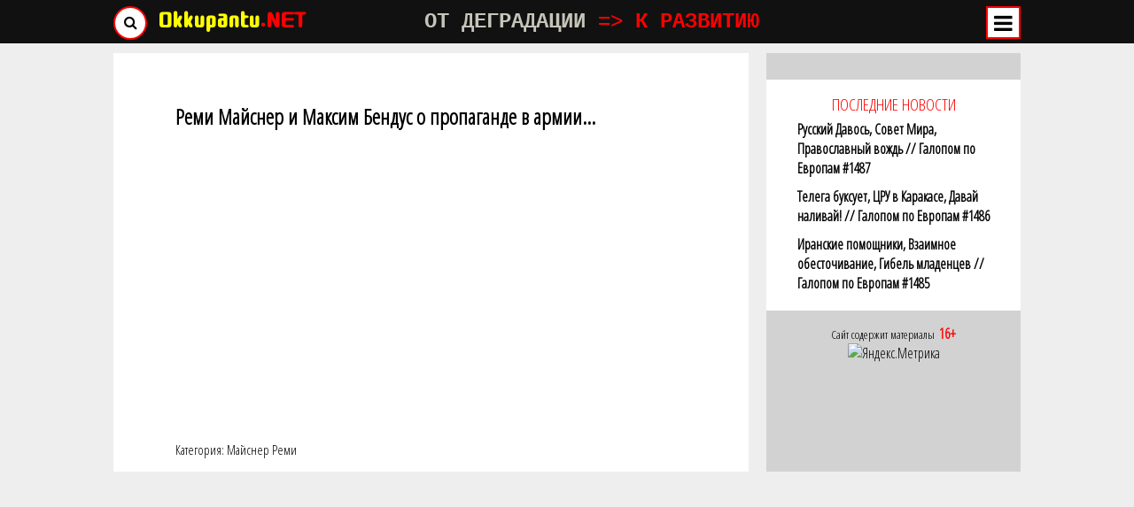

--- FILE ---
content_type: text/html; charset=utf-8
request_url: https://okkupantu.net/majsner-remi/11074-remi-majsner-i-maksim-bendus-o-propagande-v-armii
body_size: 8116
content:
<!DOCTYPE html>
<html lang="ru-ru" dir="ltr" >

<head>
<meta name="viewport" content="width=device-width, initial-scale=1, maximum-scale=1" />
<!--[if lt IE 9]>
 <script src="http://html5shiv.googlecode.com/svn/trunk/html5.js"></script>
<![endif]-->
<base href="https://okkupantu.net/majsner-remi/11074-remi-majsner-i-maksim-bendus-o-propagande-v-armii" />
	<meta http-equiv="content-type" content="text/html; charset=utf-8" />
	<meta name="author" content="Super User" />
	<title>Реми Майснер и Максим Бендус о пропаганде в армии...</title>
	<link href="/templates/okkupantu.net/favicon.ico" rel="shortcut icon" type="image/vnd.microsoft.icon" />
	<script src="/media/jui/js/jquery.min.js?3d937485fcf6326a4cdb571b7053d459" type="text/javascript"></script>
	<script src="/media/jui/js/jquery-noconflict.js?3d937485fcf6326a4cdb571b7053d459" type="text/javascript"></script>
	<script src="/media/jui/js/jquery-migrate.min.js?3d937485fcf6326a4cdb571b7053d459" type="text/javascript"></script>
	<script src="/media/system/js/caption.js?3d937485fcf6326a4cdb571b7053d459" type="text/javascript"></script>
	<script src="/media/plg_system_addfullajax/js/fullajax.min.js" type="text/javascript"></script>
	<script type="text/javascript">
jQuery(window).on('load',  function() {
				new JCaption('img.caption');
			});/*--- AddFullAJAX ---*/
var fullAjaxId = 'flax-component';
var fullAjaxBase = 'https://okkupantu.net';
FLAX.Filter.add({url:'/', id:fullAjaxId});
 FLAX.Filter.add({query:['task=weblink','task=profile','task=user.login','task=user.logout','task=article.edit'],  type:'nowrap'});
 FLAX.Filter.on('beforewrap', function(o) {
 var id = o.el.getAttribute('id'), regExt = /.+\.(jpg|jpeg|gif|png|mp3|mp4|ogg|ogv|webm|pdf|txt|odf|ods)$/i;
 if(id == ('login-form') || id == ('form-login') || (o.el.href && (regExt.test(o.el.href) || o.el.href.indexOf('#') != -1))){return false;}
 });
 FLAX.Default.sprt_url = '!';FLAX.linkEqual['!ax!'+fullAjaxId+'!'] = 'ajx';
 FLAX.linkEqual['[~q~]'] = '?';//FLAX.directLink();
 /* call the code when new content loaded, can be used for initialise the broken scripts */
 /* FLAX.Html.onall('load', function(data){alert('New content loaded!');}); */ 
FLAX.Html.onall( 'beforerequest', function(o){
 if(!o.options.headers){o.thread.setOptions({headers:{'Ax-Curent-Style':'b2trdXBhbnR1Lm5ldCw5'}});}
 else{o.options.headers['Ax-Curent-Style'] = 'b2trdXBhbnR1Lm5ldCw5';}
});
FLAX.Html.onall('response', function(o){
 if(o.xhr.getResponseHeader){
  var axL = o.xhr.getResponseHeader('Ax-Location'), axAc = o.xhr.getResponseHeader('Ax-Action');
  if(axL && o.url != axL) o.options.url = o.url = axL;
  if(axL && axAc == 'reload') location = axL;
 }
});
FLAX.Html.onall("response", function(){jQuery("html, body").animate({scrollTop: 0}, 300);});
/*--- Change active menu item ---*/
var fullAjaxMItems = [];
FLAX.Html.onall('load', function(){
 jQuery('ul .active, ul .current').removeClass('active current');
 for(var i = 0, l = fullAjaxMItems.length; i < l; i++) {
  var it = fullAjaxMItems[i];
  var e = jQuery('ul li.item-'+it);
  if(e.length){var c = i == 0 ? 'current active' : 'active'; e.addClass(c);}
 };
});
/*--- FX ---*/
var fullAjaxGif = jQuery('<img/>',{
  'id':'fullAjaxGif','alt':'Loading...',
  'src':fullAjaxBase + '/media/plg_system_addfullajax/images/ajax-loader.gif',
  'style': 'position:absolute;left:50%;top:40%;z-index:800;'
 });
 FLAX.Effect.add({id:fullAjaxId, start: function(id, request){
   var content = jQuery('#'+fullAjaxId);
   if (!jQuery('#fullAjaxGif').length){fullAjaxGif.insertBefore(content);};
   content.stop().animate({opacity:0},1000,request());
  },end: function(id){
   var i = jQuery('#fullAjaxGif');
   if (i.length){i.remove();};
   jQuery('#'+fullAjaxId).stop().animate({opacity: 1},800);
  }
 });
 FLAX.Model2Blocks[fullAjaxId] = {"flax-sidebarblock2":"flax-sidebarblock2","flax-message":"flax-message","flax-component":"flax-component"};
	</script>

<link rel="stylesheet" href="/templates/okkupantu.net/css/template.css" type="text/css" />
<!--Иконки-->
<link href="/templates/okkupantu.net/favicon.ico" rel="shortcut icon" type="image/x-icon" />
<link rel="stylesheet" href="https://maxcdn.bootstrapcdn.com/font-awesome/4.5.0/css/font-awesome.min.css">
<!--Шрифты-->
<link href="https://fonts.googleapis.com/css?family=Cute+Font|Rubik+Mono+One|Ruslan|Oswald|Roboto|Open+Sans+Condensed:300&display=swap" rel="stylesheet">
<!-- VK -->
<script type="text/javascript" src="https://vk.com/js/api/openapi.js?162"></script>
<script type="text/javascript">VK.init({apiId: 7275501, onlyWidgets: true});</script>

</head>

<body id="page">



	<header>
		<div class="layoutHeader">
			<div id="logo">
				<a href="http://okkupantu.net">Okkupantu<span style="color: #FF0000;">.NET</span></a>
			</div>
			<div id="mision">
				<strong><span class="m1">ОТ ДЕГРАДАЦИИ </span><span class="m2" style="color: #FF0000;">=> К РАЗВИТИЮ</span></strong>
			</div>
		</div>
	</header>

	<div id="searh">
		<form  class="search-box" action="https://yandex.ru/search/site/" method="get" target="_blank" accept-charset="utf-8">
			<input type="hidden" name="searchid" value="2374989"/>
			<input type="hidden" name="l10n" value="ru"/>
			<input type="hidden" name="reqenc" value=""/>
			<input class="search-txt" type="search" name="text" value="" placeholder="Поиск"/>
			<button class="search-btn fa fa-search" type="submit" value="" />
		</form>
	</div>

	<div id="menu">
		<i class="fa fa-bars"></i>
		<div class="menuBar">
			<div class="menuBlock1">
									<ul class="nav menu mod-list">
<li class="item-105"><a href="http://okkupantu.net/shashurin-sergej/2353-vernite-aktivy-sssr-zakonnomu-vladel-tsu-narodu" >Петиция</a></li><li class="item-104"><a href="/novosti" >Новости</a></li><li class="item-103 default"><a href="/" >Аналитика</a></li></ul>

							</div>
			<div class="menuBlock2">
									<ul class="nav menu mod-list">
<li class="item-262"><a href="/perevody" >Переводы</a></li><li class="item-107"><a href="/mirovozzrenie" >Мировоззрение</a></li><li class="item-108"><a href="/khronologiya" >Хронология</a></li><li class="item-109"><a href="/faktologiya" >Фактология</a></li><li class="item-110"><a href="/ekonomika" >Экономика</a></li><li class="item-111"><a href="/genotsid" >Геноцид</a></li><li class="item-112"><a href="/agressiya" >Агрессия</a></li></ul>

							</div>
			<div class="menuBlock3">
									<ul class="nav menu mod-list">
<li class="item-254"><a href="/auzan-aleksandr" >Аузан Александр</a></li><li class="item-115"><a href="/atsyukovskij-vladimir" >Ацюковский Владимир</a></li><li class="item-116"><a href="/ashmanov-igor" >Ашманов Игорь</a></li><li class="item-225"><a href="/bagdasaryan-vardan" >Багдасарян Вардан</a></li><li class="item-117"><a href="/bazarnyj-vladimir" >Базарный Владимир</a></li><li class="item-269"><a href="/balaev-pjotr" >Балаев Пётр</a></li><li class="item-263"><a href="/barmina-natalya" >Бармина Наталья</a></li><li class="item-265"><a href="/batov-aleksandr" >Батов Александр</a></li><li class="item-118"><a href="/biryukov-aleksandr" >Бирюков Александр</a></li><li class="item-259"><a href="/boglaev-vladimir" >Боглаев Владимир</a></li><li class="item-229"><a href="/boldyrev-yurij" >Болдырев Юрий</a></li><li class="item-230"><a href="/bondarenko-nikolaj" >Бондаренко Николай</a></li><li class="item-119"><a href="/budkov-sergej" >Будков Сергей</a></li><li class="item-220"><a href="/buzgalin-aleksandr" >Бузгалин Александр</a></li><li class="item-257"><a href="/vavilov-nikolaj" >Вавилов Николай</a></li><li class="item-122"><a href="/vasilishin-roman" >Василишин Роман</a></li><li class="item-123"><a href="/vasserman-anatolij" >Вассерман Анатолий</a></li><li class="item-124"><a href="/vashkevich-nikolaj" >Вашкевич Николай</a></li><li class="item-217"><a href="/veduta-elena" >Ведута Елена</a></li><li class="item-125"><a href="/velichko-mikhail" >Величко Михаил</a></li><li class="item-126"><a href="/vojtenkov-artjom" >Войтенков Артём</a></li><li class="item-127"><a href="/vyshin-igor" >Вышин Игорь</a></li><li class="item-215"><a href="/galko-viktor" >Галко Виктор</a></li><li class="item-128"><a href="/glazev-sergej" >Глазьев Сергей</a></li><li class="item-129"><a href="/govorov-vladimir" >Говоров Владимир</a></li><li class="item-208"><a href="/grigorev-daniil" >Григорьев Даниил</a></li><li class="item-222"><a href="/gubanov-sergej" >Губанов Сергей</a></li><li class="item-256"><a href="/gundarov-igor" >Гундаров Игорь</a></li><li class="item-130"><a href="/danilov-sergej" >Данилов Сергей</a></li><li class="item-221"><a href="/dvurechenskij-oleg" >Двуреченский Олег</a></li><li class="item-131"><a href="/devyatov-andrej" >Девятов Андрей</a></li><li class="item-132"><a href="/delyagin-mikhail" >Делягин Михаил</a></li><li class="item-211"><a href="/dzhangirov-dmitrij" >Джангиров Дмитрий</a></li><li class="item-242"><a href="/dzhugashvili-yakov" >Джугашвили Яков</a></li><li class="item-133"><a href="/dugin-aleksandr" >Дугин Александр</a></li><li class="item-243"><a href="/enkov-dmitrij" >Еньков Дмитрий</a></li><li class="item-134"><a href="/ermakova-irina" >Ермакова Ирина</a></li><li class="item-135"><a href="/efimov-viktor" >Ефимов Виктор</a></li><li class="item-136"><a href="/zhdanov-vladimir" >Жданов Владимир</a></li><li class="item-137"><a href="/zhukov-klim" >Жуков Клим</a></li><li class="item-241"><a href="/zhukov-yurij" >Жуков Юрий</a></li><li class="item-138"><a href="/zhukovskij-vladislav" >Жуковский Владислав</a></li><li class="item-139"><a href="/zabrodotskij-yurij" >Забродоцкий Юрий</a></li><li class="item-140"><a href="/zadornov-mikhail" >Задорнов Михаил</a></li><li class="item-141"><a href="/zaznobin-vladimir" >Зазнобин Владимир</a></li><li class="item-142"><a href="/zolotarjov-aleksej" >Золотарёв Алексей</a></li><li class="item-219"><a href="/zubarevich-natalya" >Зубаревич Наталья</a></li><li class="item-143"><a href="/ivanov-andrej" >Иванов Андрей</a></li><li class="item-144"><a href="/ivashko-andrej" >Ивашко Андрей</a></li><li class="item-151"><a href="/ivashov-leonid" >Ивашов Леонид</a></li><li class="item-238"><a href="/imenitov-evgenij" >Именитов Евгений</a></li><li class="item-120"><a href="/kagarlitskij-boris" >Кагарлицкий Борис</a></li><li class="item-231"><a href="/kalashnikov-maksim" >Калашников Максим</a></li><li class="item-145"><a href="/katasonov-valentin" >Катасонов Валентин</a></li><li class="item-146"><a href="/klimov-grigorij" >Климов Григорий</a></li><li class="item-260"><a href="/kolganov-andrej" >Колганов Андрей</a></li><li class="item-114"><a href="/kolpakidi-aleksandr" >Колпакиди Александр</a></li><li class="item-207"><a href="/komolov-oleg" >Комолов Олег</a></li><li class="item-147"><a href="/kochetov-anton" >Кочетов Антон</a></li><li class="item-266"><a href="/kravetskij-leks" >Кравецкий Лекс</a></li><li class="item-224"><a href="/kravchenko-lyudmila" >Кравченко Людмила</a></li><li class="item-148"><a href="/krivonogov-viktor" >Кривоногов Виктор</a></li><li class="item-149"><a href="/kungurov-aleksej" >Кунгуров Алексей</a></li><li class="item-150"><a href="/kuptsov-andrej" >Купцов Андрей</a></li><li class="item-152"><a href="/leontev-mikhail" >Леонтьев Михаил</a></li><li class="item-239"><a href="/lisitsyn-fjodor" >Лисицын Фёдор</a></li><li class="item-223"><a href="/lovchikov-vadim" >Ловчиков Вадим</a></li><li class="item-228 current active"><a href="/majsner-remi" >Майснер Реми</a></li><li class="item-153"><a href="/matveev-vladimir" >Матвеев Владимир</a></li><li class="item-154"><a href="/mayurov-aleksandr" >Маюров Александр</a></li><li class="item-216"><a href="/martsinkevich-boris" >Марцинкевич Борис</a></li><li class="item-234"><a href="/melnichenko-vasilij" >Мельниченко Василий</a></li><li class="item-155"><a href="/menyajlov-aleksej" >Меняйлов Алексей</a></li><li class="item-233"><a href="/milov-vladimir" >Милов Владимир</a></li><li class="item-218"><a href="/mukhin-yurij" >Мухин Юрий</a></li><li class="item-157"><a href="/navalnyj-aleksej" >Навальный Алексей</a></li><li class="item-212"><a href="/nasobin-oleg" >Насобин Олег</a></li><li class="item-261"><a href="/nauchi-khoroshemu" >Научи Хорошему</a></li><li class="item-158"><a href="/nevzorov-aleksandr" >Невзоров Александр</a></li><li class="item-156"><a href="/negreba-vyacheslav" >Негреба Вячеслав</a></li><li class="item-205"><a href="/nersesov-yurij" >Нерсесов Юрий</a></li><li class="item-159"><a href="/nesmiyan-anatolij" >Несмиян Анатолий</a></li><li class="item-160"><a href="/pavlov-sergej" >Павлов Сергей</a></li><li class="item-161"><a href="/panarin-igor" >Панарин Игорь</a></li><li class="item-258"><a href="/paskov-plamen" >Пасков Пламен</a></li><li class="item-162"><a href="/pereslegin-sergej" >Переслегин Сергей</a></li><li class="item-240"><a href="/peretolchin-dmitrij" >Перетолчин Дмитрий</a></li><li class="item-163"><a href="/petrov-konstantin" >Петров Константин</a></li><li class="item-206"><a href="/platoshkin-nikolaj" >Платошкин Николай</a></li><li class="item-164"><a href="/popov-mikhail" >Попов Михаил</a></li><li class="item-250"><a href="/pronko-yurij" >Пронько Юрий</a></li><li class="item-255"><a href="/prokhorov-vadim" >Прохоров Вадим</a></li><li class="item-248"><a href="/prudnikova-elena" >Прудникова Елена</a></li><li class="item-165"><a href="/puchkov-dmitrij" >Пучков Дмитрий</a></li><li class="item-226"><a href="/pyzhikov-aleksandr" >Пыжиков Александр</a></li><li class="item-264"><a href="/pykhalov-igor" >Пыхалов Игорь</a></li><li class="item-166"><a href="/pyakin-valerij" >Пякин Валерий</a></li><li class="item-167"><a href="/razumovskij-sergej" >Разумовский Сергей</a></li><li class="item-272"><a href="/raksha-aleksej" >Ракша Алексей</a></li><li class="item-270"><a href="/redko-aleksandr" >Редько Александр</a></li><li class="item-245"><a href="/rejbo-marianna" >Рейбо Марианна</a></li><li class="item-249"><a href="/rudoj-andrej" >Рудой Андрей</a></li><li class="item-168"><a href="/rybnikov-yurij" >Рыбников Юрий</a></li><li class="item-210"><a href="/savelev-sergej" >Савельев Сергей</a></li><li class="item-267"><a href="/sadonin-vasilij" >Садонин Василий</a></li><li class="item-169"><a href="/sall-sergej" >Салль Сергей</a></li><li class="item-246"><a href="/safronov-aleksej" >Сафронов Алексей</a></li><li class="item-170"><a href="/svetov-mikhail" >Светов Михаил</a></li><li class="item-171"><a href="/sjomin-konstantin" >Сёмин Константин</a></li><li class="item-209"><a href="/sivkov-konstantin" >Сивков Константин</a></li><li class="item-172"><a href="/sidorov-georgij" >Сидоров Георгий</a></li><li class="item-173"><a href="/sklyarov-andrej" >Скляров Андрей</a></li><li class="item-174"><a href="/slavolyubov-dmitrij" >Славолюбов Дмитрий</a></li><li class="item-235"><a href="/sobol-lyubov" >Соболь Любовь</a></li><li class="item-236"><a href="/solovej-valerij" >Соловей Валерий</a></li><li class="item-227"><a href="/sorkin-mark" >Соркин Марк</a></li><li class="item-175"><a href="/spitsyn-evgenij" >Спицын Евгений</a></li><li class="item-176"><a href="/stalin-iosif" >Сталин Иосиф</a></li><li class="item-177"><a href="/starikov-nikolaj" >Стариков Николай</a></li><li class="item-271"><a href="/stechkin-igor" >Стечкин Игорь</a></li><li class="item-178"><a href="/strelkov-igor" >Стрелков Игорь</a></li><li class="item-179"><a href="/strizhak-sergej" >Стрижак Сергей</a></li><li class="item-181"><a href="/sulakshin-stepan" >Сулакшин Степан</a></li><li class="item-180"><a href="/sundakov-vitalij" >Сундаков Виталий</a></li><li class="item-182"><a href="/taran-dmitrij" >Таран Дмитрий</a></li><li class="item-183"><a href="/tarkhanov-oleg" >Тарханов Олег</a></li><li class="item-185"><a href="/terekhov-dmitrij" >Терехов Дмитрий</a></li><li class="item-184"><a href="/timoshenko-galina" >Тимошенко Галина</a></li><li class="item-213"><a href="/trushkov-viktor" >Трушков Виктор</a></li><li class="item-186"><a href="/tyurin-yurij" >Тюрин Юрий</a></li><li class="item-187"><a href="/uglov-fjodor" >Углов Фёдор</a></li><li class="item-237"><a href="/udaltsov-sergej" >Удальцов Сергей</a></li><li class="item-188"><a href="/umalatova-sazhi" >Умалатова Сажи</a></li><li class="item-189"><a href="/fakhreev-vladimir" >Фахреев Владимир</a></li><li class="item-190"><a href="/fjodorov-evgenij" >Фёдоров Евгений</a></li><li class="item-253"><a href="/fresko-zhak" >Фреско Жак</a></li><li class="item-247"><a href="/fridman-vladimir" >Фридман Владимир</a></li><li class="item-191"><a href="/fursov-andrej" >Фурсов Андрей</a></li><li class="item-192"><a href="/khazin-mikhail" >Хазин Михаил</a></li><li class="item-194"><a href="/khinevich-aleksand" >Хиневич Александ</a></li><li class="item-193"><a href="/kharisov-marat" >Харисов Марат</a></li><li class="item-195"><a href="/khodos-eduard" >Ходос Эдуард</a></li><li class="item-196"><a href="/kholopov-aleksej" >Холопов Алексей</a></li><li class="item-199"><a href="/chervonskaya-galina" >Червонская Галина</a></li><li class="item-197"><a href="/chetverikova-olga" >Четверикова Ольга</a></li><li class="item-198"><a href="/chernyaev-anatolij" >Черняев Анатолий</a></li><li class="item-200"><a href="/chudinov-valerij" >Чудинов Валерий</a></li><li class="item-244"><a href="/churilov-aleksandr" >Чурилов Александр</a></li><li class="item-252"><a href="/shangareev-timur" >Шангареев Тимур</a></li><li class="item-201"><a href="/sharshin-anatolij" >Шаршин Анатолий</a></li><li class="item-202"><a href="/shashurin-sergej" >Шашурин Сергей</a></li><li class="item-268"><a href="/shvets-yurij" >Швец Юрий</a></li><li class="item-232"><a href="/shevchenko-maksim" >Шевченко Максим</a></li><li class="item-121"><a href="/shkolnikov-andrej" >Школьников Андрей</a></li><li class="item-251"><a href="/shulzhenok-viktoriya" >Шульженок Виктория</a></li><li class="item-204"><a href="/shulman-ekaterina" >Шульман Екатерина</a></li><li class="item-203"><a href="/yulin-boris" >Юлин Борис</a></li><li class="item-113"><a href="/yakovlev-egor" >Яковлев Егор</a></li></ul>

							</div>
		</div>
	</div>

	<div class="baner">
			</div>


	<content>
		<div id="content">
			<div id="text">
				<div id="breadcrumbs">
									</div>

				<div id="conrent">
					<div id="forajax">
						<div id="flax-message" class="flax-wrapper"><div id="system-message-container">
	</div>
</div>
						<div id="flax-component" class="flax-wrapper"><div class="item-page" itemscope itemtype="https://schema.org/Article">
	<meta itemprop="inLanguage" content="ru-RU" />
	
		
			<div class="page-header">
		<h2 itemprop="headline">
			Реми Майснер и Максим Бендус о пропаганде в армии...		</h2>
							</div>
					
		
	
	
		
								<div itemprop="articleBody">
		<!--Видео -->
<div class="video">
<p style="text-align: center;"><iframe width="560" height="315" src="https://www.youtube.com/embed/lHdb2hiHg-o" frameborder="0" allow="accelerometer; autoplay; encrypted-media; gyroscope; picture-in-picture" allowfullscreen></iframe></p></div>

<!--Оставить комментарий -->
 

<div class="coment">

</div>	</div>

											<dl class="article-info muted">

		
			<dt class="article-info-term">
							</dt>

			
			
										<dd class="category-name">
																		Категория: <a href="/majsner-remi" itemprop="genre">Майснер Реми</a>							</dd>			
			
			
		
					
			
						</dl>
					
							</div></div>
					</div>
				</div>
			</div>

			<div id="sidebar">
				<div class="sidebarblock1">
								</div>
				<div class="sidebarblock2">
									<div id="flax-sidebarblock2" class="flax-wrapper">

<div class="custom"  >
	<p style="text-align: center;"><span style="font-size: 14pt; color: #ff0000;"><a style="color: #ff0000;" href="/novosti">ПОСЛЕДНИЕ НОВОСТИ</a></span></p></div>
<ul class="newsflash-horiz mod-list">
					<li>
					<h4 class="newsflash-title">
			<a href="/novosti/16721-russkij-davos-sovet-mira-pravoslavnyj-vozhd-galopom-po-evropam-1487">
			Русский Давось, Совет Мира, Православный вождь // Галопом по Европам #1487		</a>
		</h4>


	




							<span class="article-separator">&#160;</span>
					</li>
					<li>
					<h4 class="newsflash-title">
			<a href="/novosti/16715-telega-buksuet-tsru-v-karakase-davaj-nalivaj-galopom-po-evropam-1486">
			Телега буксует, ЦРУ в Каракасе, Давай наливай! // Галопом по Европам #1486		</a>
		</h4>


	




							<span class="article-separator">&#160;</span>
					</li>
					<li>
					<h4 class="newsflash-title">
			<a href="/novosti/16706-iranskie-pomoshchniki-vzaimnoe-obestochivanie-gibel-mladentsev-galopom-po-evropam-1485">
			Иранские помощники, Взаимное обесточивание, Гибель младенцев // Галопом по Европам #1485		</a>
		</h4>


	




					</li>
	</ul>
</div>
								</div>
				<div class="sidebarblock3">
									

<div class="custom"  >
	<div style="text-align: center;"><span style="font-size: 8pt;"><span style="font-size: 10pt;">Сайт содержит материалы</span> <strong> <span style="color: #ff0000; font-size: 12pt;">16+</span></strong></span></div></div>


<div class="custom"  >
	<p style="text-align: center;">
<!-- Yandex.Metrika informer -->
<a href="https://metrika.yandex.ru/stat/?id=19005943&amp;from=informer"
target="_blank" rel="nofollow"><img src="https://informer.yandex.ru/informer/19005943/3_0_FFFFFFFF_FFFFFFFF_0_uniques"
style="width:88px; height:31px; border:0;" alt="Яндекс.Метрика" title="Яндекс.Метрика: данные за сегодня (просмотры, визиты и уникальные посетители)" class="ym-advanced-informer" data-cid="19005943" data-lang="ru" /></a>
<!-- /Yandex.Metrika informer -->

<!-- Yandex.Metrika counter -->
<script type="text/javascript" >
   (function(m,e,t,r,i,k,a){m[i]=m[i]||function(){(m[i].a=m[i].a||[]).push(arguments)};
   m[i].l=1*new Date();k=e.createElement(t),a=e.getElementsByTagName(t)[0],k.async=1,k.src=r,a.parentNode.insertBefore(k,a)})
   (window, document, "script", "https://mc.yandex.ru/metrika/tag.js", "ym");

   ym(19005943, "init", {
        clickmap:true,
        trackLinks:true,
        accurateTrackBounce:true
   });
</script>
<noscript><div><img src="https://mc.yandex.ru/watch/19005943" style="position:absolute; left:-9999px;" alt="" /></div></noscript>
<!-- /Yandex.Metrika counter -->
 </p></div>

								</div>
			</div>
		</div>
	</content>

	<footer>
		<div class="layoutFooter">
			<div class="footerblock1">
							</div>
			<div class="footerblock2">
							</div>
			<div class="footerblock3">
							</div>
		</div>
	</footer>





</body>
</html>


--- FILE ---
content_type: text/css
request_url: https://okkupantu.net/templates/okkupantu.net/css/template.css
body_size: 2215
content:
* {
	margin:0;
	padding:0; /* Отменяем отступы */
	}

img, iframe, video, embed {
	max-width:100%!important; /* Отменяем подчеркивание у ссылки */
	}

#page {
	width:100%;
	background: #eee;
	font-family: 'Open Sans Condensed', sans-serif;
}

/* ШАПКА */

header {
	width:100%;
	background: #111;
	position: fixed;
	z-index: 100;
}

.layoutHeader {
	display: grid; /* Задаём ГРИД макет */
	grid-gap: 0px; /* Отступы между блоками*/
	grid-template-columns: 1fr 4fr 1fr;
	width:80%; /* Ширина */
	margin:0 auto; /* Выравнивание */
	padding:0;
	overflow: hidden; /* Обтекание */
	background-color: #111;  /* Цвет фона */
}


#logo, #logo a {
	margin-left: 25px;
	font-size: 28pt; /* Размет шрифта текста */
	font-family: 'Cute Font', cursive; /* Шрифт текста */
	font-weight: bolder; /* Толщина текста */
    color: #FFFF00; /* Цвет текста БЕЛЫЙ*/
	}

#mision {
	font-size: 18pt;
	font-family: courier new, courier, monospace;
	color: #C4C4B9;
	padding: 11px 0;
	margin: 0 auto;
	text-align: left;

	}

.m1 .m2 {
	white-space: pre;
}


/* ТИПОГРАФИКА */

A, a {
	color: #000; /* Цвет ссылок */
	text-decoration: none;
	outline: none;
}
A:visited {
    color: #000; /* Цвет посещенных ссылок */
}
A:active {
    color: #000; /* Цвет активных ссылок */
}
A:hover {
    color: #ff0000; /* Цвет активных ссылок */
}


h1 {

}

h2, h2 a {
	color: #000;
	padding: 10px 0 20px 0;
}





/* ПОИСК */

#searh {
	display: flex;
	justify-content: right;
	align-items: center;
	left: 10%; top: 7px;
	background-color: none;
	position: fixed;
	z-index: 9995;
}

#searh:hover {
	position: fixed;
	z-index:9999;
}

.search-box {
	display: flex;
	background-color: #fff;
	height: 30px;
	border-radius: 30px;
	padding: 2px;
	border: 2px solid #ff0000;
}

.search-btn {
	display: flex;
	border: none;
	justify-content: center;
	align-items: center;
	color: #060606;
	width: 30px;
	height: 30px;
	border-radius: 30px;
	background-color: #fff;

}

.search-txt {
	border: none;
	outline: none;
	background: none;
	padding: 0;
	color: #000;
	font-size: 18px;
	transition: .4s;
	line-height: 30px;
	width: 0px;
}

.search-box:hover .search-txt {
	width: 300px;
	padding: 0 px;
}

.search-box:hover .search-btn {
	background-color: #fff;
}

.search-box:hover {
	padding: 2px 2px 2px 15px;
}

.fa-search {
	color: #000;
}

/* МЕНЮ */

#menu {
	font-size: 24px;
	text-align: right;
	font-weight: bolder;
	border: 2px solid #FF0000;
	padding: 0 7px;
	position: fixed;
	z-index:9999;
	right: 10%;
	top: 7px;
	background-color: #fff;
}

#menu:hover {
	width: 200px;
	height: 100%;
	background-color: #000;
	position: fixed;
	z-index:101;
	right: 10%;
	top: 10px;
	border: 0px solid #FF0000;
	color: #fff;
}

.fa-bars:before {
	color: #000;
}

#menu:hover .fa-bars:before {
	color: #fff;
}

.menuBar {
	display: none;
	list-style: none;
	overflow-y: scroll;
	height: 90%;
}

.menuBar::-webkit-scrollbar {
  width: 1em;
}

#menu:hover .menuBar {
	display: block;
}

.menuBlock1 ul li, .menuBlock2 ul li, .menuBlock3 ul li {
	list-style: none;
	padding-right: 13px;
}

.menuBlock1 ul li a {
	display: block;
	font-family: 'Open Sans Condensed', sans-serif;
	color: #fff;
	font-size: 18pt;
	text-transform: uppercase;
}

.menuBlock2 ul li a {
	display: block;
	font-family: 'Open Sans Condensed', sans-serif;
	color: #ffff00;
	font-size: 13pt;
	text-transform: uppercase;
}

.menuBlock3 ul li a {
	display: block;
	font-family: 'Open Sans Condensed', sans-serif;
	color: #C4C4B9;
	font-size: 13pt;
}

.menuBlock1 ul li a:hover, .menuBlock1 ul li.current a, .menuBlock2 ul li a:hover, .menuBlock2 ul li.current a, .menuBlock3 ul li a:hover, .menuBlock3 ul li.current a {
	color: #FF0000;
}

/* БАННЕР */

.baner {
	width: 80%; /* Ширина */
	margin: 0 auto; /* Выравнивание */
	padding-top: 60px;
}

/* КОНТЕНТ */

#content {
	grid-template-columns: 5fr 2fr;
	display: grid; /* Задаём ГРИД макет */
	grid-gap: 20px; /* Отступы между блоками*/
	width: 80%; /* Ширина */
	padding-top: 0px;
	margin: 0 auto; /* Выравнивание */
}

#breadcrumbs {
	width:98%;
	background: none;
	overflow: hidden;
	text-decoration: none;
}
#breadcrumbs li {
	list-style:none;
	float: left;
	text-decoration: none;
}

#text {
	float: left;
	background: #fff;
	padding: 15px 70px;
}

.divider img {
	padding: 0 3px 0 0;
	margin: 0 0 1px 0;
	height: 11px;
	opacity: 50%;
}

.article-info {

}

.category-name {
    font-size: 11pt;
	float: left;
	padding: 5px 30px 0 0;
	text-align: left;
}

.page-header {
	width: 100%;
	padding: 30px 0 0 0;
}

.published {
    font-size: 11pt;
    float: left;
    padding: 5px 30px 0 0;
}

.hits {

}

.pagination ul li{
		float: left;
		text-decoration: none;
		list-style:none;
		padding: 20px 22px 0 0;
		font-size: 16pt;
		color: #ff0000;
		font-weight: bolder;
}

.counter {
	width: 100%;
	padding: 20px 0 0 0;
}

.tooltip-inner {   /* ? */
	display: none;
}

.readmore a {
	font-size: 12pt;
	color: #ff0000;
}

#vk_comments, #vk_like{
	padding: 10px 0 0 0;
}

.readmore { /* Подробнее */
    display: none;
	padding: 5px 0 0 0;
	text-align: right;
	font-weight: bolder;
}


/* САЙДБАР */



#sidebar {
	float: right;
	background: #D2D2D2;
}

.sidebarblock1 {
	padding: 15px;
}

.newsflash-horiz {
	width: 90%; /* Ширина */
	margin:0 0 0 15px; /* Выравнивание */
	padding: 0 0 0 0;
}

.newsflash-horiz li, .newsflash-horiz li:visited {
    color: #000;
	padding: 5px;
	list-style: none;
	text-decoration: none;
	outline: none;
}

.article-separator {
    display: none;
}

.sidebarblock2 {
	background: #fff;
	padding: 15px;
}

.sidebarblock3 {
	padding: 15px;
}






/* ФУТЕР */

.layoutFooter {
	display: grid; /* Задаём ГРИД макет */
	grid-gap: 0px; /* Отступы между блоками*/
	grid-template-columns: 2fr 4fr 1fr;
	width: 80%; /* Ширина */
	margin:0 auto; /* Выравнивание */
	padding: 0;
	overflow: hidden; /* Обтекание */
	background-color: none;  /* Цвет фона */
	height: 50px;
}



/* АДАПТАЦИЯ */

@media (max-width: 1210px) {
    header {position: relative;}
	.layoutHeader {grid-template-columns: 1fr;}
	#logo, #logo a {margin: 0 auto; padding: 0; font-size: 20pt;}
    #mision {font-size: 8pt; padding: 0 0 5px 0; margin: 0 auto;}
    #menu:hover .fa-bars:before {color: #000;}
	.baner {padding-top: 15px;}
	#content {grid-template-columns: 1fr; width:100%;  padding: 10px 0;}
	.sidebarblock1 {padding: 15px 180px;}
}


@media (max-width: 610px) {
	#searh {left: 22px; top: 7px;}
	.search-box:hover .search-txt {width: 200px; padding: 0;}
	#menu {top: 7px; right: 20px;}
	#menu:hover {right: 5px; top: 0px;}
	.menuBar {margin-top: 15px; margin-right: 3px;}
	#logo, #logo a {margin: 0 auto; padding: 0; font-size: 20pt;}
    #mision {font-size: 6pt; padding: 0 0 5px 0; margin: 0 auto;}
	#text {padding: 0 20px;}
	.sidebarblock1 {padding: 15px 40px;}
	.menuBlock3 ul li a {padding: 3px 0;}
}




/* АДАПТАЦИЯ ВИДЕО */
.video {
  position: relative;
  padding-bottom: 56.25%; /* задаёт высоту контейнера для 16:9 (если 4:3 — поставьте 75%) */
  height: 0;
  overflow: hidden;
}

.video iframe {
  position: absolute;
  top: 0;
  left: 0;
  width: 100%;
  height: 100%;
  border-width: 0;
  outline-width: 0;
}


